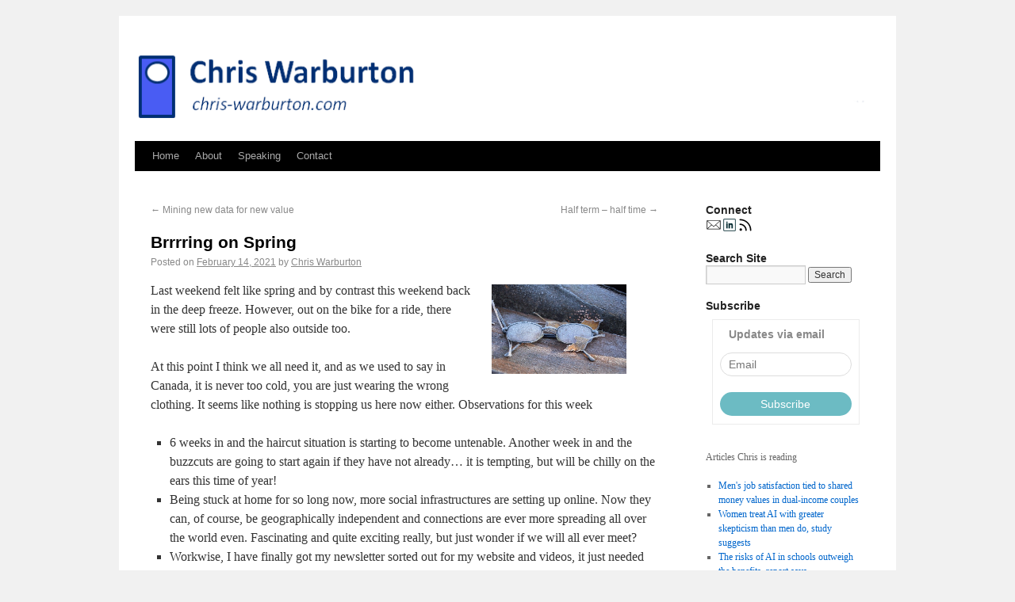

--- FILE ---
content_type: text/html; charset=UTF-8
request_url: https://www.chris-warburton.com/2021/02/brrrring-on-spring/
body_size: 9904
content:
<!DOCTYPE html>
<html lang="en-US"
	prefix="og: https://ogp.me/ns#" >
<head>
<meta charset="UTF-8" />

<link rel="profile" href="https://gmpg.org/xfn/11" />
<link rel="stylesheet" type="text/css" media="all" href="https://www.chris-warburton.com/wp-content/themes/twentyten/style.css" />
<link rel="pingback" href="https://www.chris-warburton.com/xmlrpc.php" />

		<!-- All in One SEO 4.1.3.4 -->
		<title>Brrrring on Spring | Chris-Warburton.com</title>
		<link rel="canonical" href="https://www.chris-warburton.com/2021/02/brrrring-on-spring/" />
		<meta property="og:site_name" content="Chris-Warburton.com | Observations and Indications" />
		<meta property="og:type" content="article" />
		<meta property="og:title" content="Brrrring on Spring | Chris-Warburton.com" />
		<meta property="og:url" content="https://www.chris-warburton.com/2021/02/brrrring-on-spring/" />
		<meta property="article:published_time" content="2021-02-14T16:40:49Z" />
		<meta property="article:modified_time" content="2021-02-14T18:12:43Z" />
		<meta name="twitter:card" content="summary" />
		<meta name="twitter:domain" content="www.chris-warburton.com" />
		<meta name="twitter:title" content="Brrrring on Spring | Chris-Warburton.com" />
		<script type="application/ld+json" class="aioseo-schema">
			{"@context":"https:\/\/schema.org","@graph":[{"@type":"WebSite","@id":"https:\/\/www.chris-warburton.com\/#website","url":"https:\/\/www.chris-warburton.com\/","name":"Chris-Warburton.com","description":"Observations and Indications","publisher":{"@id":"https:\/\/www.chris-warburton.com\/#organization"}},{"@type":"Organization","@id":"https:\/\/www.chris-warburton.com\/#organization","name":"Chris-Warburton.com","url":"https:\/\/www.chris-warburton.com\/"},{"@type":"BreadcrumbList","@id":"https:\/\/www.chris-warburton.com\/2021\/02\/brrrring-on-spring\/#breadcrumblist","itemListElement":[{"@type":"ListItem","@id":"https:\/\/www.chris-warburton.com\/#listItem","position":"1","item":{"@type":"WebPage","@id":"https:\/\/www.chris-warburton.com\/","name":"Home","description":"Chris has spent the last 10 years in executive roles. He has a passion for listening to customers, employees and generating improvements in financial results.","url":"https:\/\/www.chris-warburton.com\/"},"nextItem":"https:\/\/www.chris-warburton.com\/2021\/#listItem"},{"@type":"ListItem","@id":"https:\/\/www.chris-warburton.com\/2021\/#listItem","position":"2","item":{"@type":"WebPage","@id":"https:\/\/www.chris-warburton.com\/2021\/","name":"2021","url":"https:\/\/www.chris-warburton.com\/2021\/"},"nextItem":"https:\/\/www.chris-warburton.com\/2021\/02\/#listItem","previousItem":"https:\/\/www.chris-warburton.com\/#listItem"},{"@type":"ListItem","@id":"https:\/\/www.chris-warburton.com\/2021\/02\/#listItem","position":"3","item":{"@type":"WebPage","@id":"https:\/\/www.chris-warburton.com\/2021\/02\/","name":"February","url":"https:\/\/www.chris-warburton.com\/2021\/02\/"},"nextItem":"https:\/\/www.chris-warburton.com\/2021\/02\/brrrring-on-spring\/#listItem","previousItem":"https:\/\/www.chris-warburton.com\/2021\/#listItem"},{"@type":"ListItem","@id":"https:\/\/www.chris-warburton.com\/2021\/02\/brrrring-on-spring\/#listItem","position":"4","item":{"@type":"WebPage","@id":"https:\/\/www.chris-warburton.com\/2021\/02\/brrrring-on-spring\/","name":"Brrrring on Spring","url":"https:\/\/www.chris-warburton.com\/2021\/02\/brrrring-on-spring\/"},"previousItem":"https:\/\/www.chris-warburton.com\/2021\/02\/#listItem"}]},{"@type":"Person","@id":"https:\/\/www.chris-warburton.com\/author\/chris\/#author","url":"https:\/\/www.chris-warburton.com\/author\/chris\/","name":"Chris Warburton","image":{"@type":"ImageObject","@id":"https:\/\/www.chris-warburton.com\/2021\/02\/brrrring-on-spring\/#authorImage","url":"https:\/\/secure.gravatar.com\/avatar\/0aea4f798c5b84e2591adb18c40922bb589f44a34ba747f4af9eb8993ed46023?s=96&d=mm&r=g","width":"96","height":"96","caption":"Chris Warburton"}},{"@type":"WebPage","@id":"https:\/\/www.chris-warburton.com\/2021\/02\/brrrring-on-spring\/#webpage","url":"https:\/\/www.chris-warburton.com\/2021\/02\/brrrring-on-spring\/","name":"Brrrring on Spring | Chris-Warburton.com","inLanguage":"en-US","isPartOf":{"@id":"https:\/\/www.chris-warburton.com\/#website"},"breadcrumb":{"@id":"https:\/\/www.chris-warburton.com\/2021\/02\/brrrring-on-spring\/#breadcrumblist"},"author":"https:\/\/www.chris-warburton.com\/author\/chris\/#author","creator":"https:\/\/www.chris-warburton.com\/author\/chris\/#author","image":{"@type":"ImageObject","@id":"https:\/\/www.chris-warburton.com\/#mainImage","url":"https:\/\/www.chris-warburton.com\/wp-content\/uploads\/2021\/02\/glasses-1081385_640.jpg","width":"640","height":"425"},"primaryImageOfPage":{"@id":"https:\/\/www.chris-warburton.com\/2021\/02\/brrrring-on-spring\/#mainImage"},"datePublished":"2021-02-14T16:40:49-05:00","dateModified":"2021-02-14T18:12:43-05:00"},{"@type":"Article","@id":"https:\/\/www.chris-warburton.com\/2021\/02\/brrrring-on-spring\/#article","name":"Brrrring on Spring | Chris-Warburton.com","headline":"Brrrring on Spring","author":{"@id":"https:\/\/www.chris-warburton.com\/author\/chris\/#author"},"publisher":{"@id":"https:\/\/www.chris-warburton.com\/#organization"},"datePublished":"2021-02-14T16:40:49-05:00","dateModified":"2021-02-14T18:12:43-05:00","articleSection":"Observations","mainEntityOfPage":{"@id":"https:\/\/www.chris-warburton.com\/2021\/02\/brrrring-on-spring\/#webpage"},"isPartOf":{"@id":"https:\/\/www.chris-warburton.com\/2021\/02\/brrrring-on-spring\/#webpage"},"image":{"@type":"ImageObject","@id":"https:\/\/www.chris-warburton.com\/#articleImage","url":"https:\/\/www.chris-warburton.com\/wp-content\/uploads\/2021\/02\/glasses-1081385_640.jpg","width":"640","height":"425"}}]}
		</script>
		<!-- All in One SEO -->

<link rel='dns-prefetch' href='//www.googletagmanager.com' />
<link rel="alternate" type="application/rss+xml" title="Chris-Warburton.com &raquo; Feed" href="https://www.chris-warburton.com/feed/" />
<link rel="alternate" type="application/rss+xml" title="Chris-Warburton.com &raquo; Comments Feed" href="https://www.chris-warburton.com/comments/feed/" />
<link rel="alternate" title="oEmbed (JSON)" type="application/json+oembed" href="https://www.chris-warburton.com/wp-json/oembed/1.0/embed?url=https%3A%2F%2Fwww.chris-warburton.com%2F2021%2F02%2Fbrrrring-on-spring%2F" />
<link rel="alternate" title="oEmbed (XML)" type="text/xml+oembed" href="https://www.chris-warburton.com/wp-json/oembed/1.0/embed?url=https%3A%2F%2Fwww.chris-warburton.com%2F2021%2F02%2Fbrrrring-on-spring%2F&#038;format=xml" />
<style id='wp-img-auto-sizes-contain-inline-css' type='text/css'>
img:is([sizes=auto i],[sizes^="auto," i]){contain-intrinsic-size:3000px 1500px}
/*# sourceURL=wp-img-auto-sizes-contain-inline-css */
</style>
<style id='wp-emoji-styles-inline-css' type='text/css'>

	img.wp-smiley, img.emoji {
		display: inline !important;
		border: none !important;
		box-shadow: none !important;
		height: 1em !important;
		width: 1em !important;
		margin: 0 0.07em !important;
		vertical-align: -0.1em !important;
		background: none !important;
		padding: 0 !important;
	}
/*# sourceURL=wp-emoji-styles-inline-css */
</style>
<style id='wp-block-library-inline-css' type='text/css'>
:root{--wp-block-synced-color:#7a00df;--wp-block-synced-color--rgb:122,0,223;--wp-bound-block-color:var(--wp-block-synced-color);--wp-editor-canvas-background:#ddd;--wp-admin-theme-color:#007cba;--wp-admin-theme-color--rgb:0,124,186;--wp-admin-theme-color-darker-10:#006ba1;--wp-admin-theme-color-darker-10--rgb:0,107,160.5;--wp-admin-theme-color-darker-20:#005a87;--wp-admin-theme-color-darker-20--rgb:0,90,135;--wp-admin-border-width-focus:2px}@media (min-resolution:192dpi){:root{--wp-admin-border-width-focus:1.5px}}.wp-element-button{cursor:pointer}:root .has-very-light-gray-background-color{background-color:#eee}:root .has-very-dark-gray-background-color{background-color:#313131}:root .has-very-light-gray-color{color:#eee}:root .has-very-dark-gray-color{color:#313131}:root .has-vivid-green-cyan-to-vivid-cyan-blue-gradient-background{background:linear-gradient(135deg,#00d084,#0693e3)}:root .has-purple-crush-gradient-background{background:linear-gradient(135deg,#34e2e4,#4721fb 50%,#ab1dfe)}:root .has-hazy-dawn-gradient-background{background:linear-gradient(135deg,#faaca8,#dad0ec)}:root .has-subdued-olive-gradient-background{background:linear-gradient(135deg,#fafae1,#67a671)}:root .has-atomic-cream-gradient-background{background:linear-gradient(135deg,#fdd79a,#004a59)}:root .has-nightshade-gradient-background{background:linear-gradient(135deg,#330968,#31cdcf)}:root .has-midnight-gradient-background{background:linear-gradient(135deg,#020381,#2874fc)}:root{--wp--preset--font-size--normal:16px;--wp--preset--font-size--huge:42px}.has-regular-font-size{font-size:1em}.has-larger-font-size{font-size:2.625em}.has-normal-font-size{font-size:var(--wp--preset--font-size--normal)}.has-huge-font-size{font-size:var(--wp--preset--font-size--huge)}.has-text-align-center{text-align:center}.has-text-align-left{text-align:left}.has-text-align-right{text-align:right}.has-fit-text{white-space:nowrap!important}#end-resizable-editor-section{display:none}.aligncenter{clear:both}.items-justified-left{justify-content:flex-start}.items-justified-center{justify-content:center}.items-justified-right{justify-content:flex-end}.items-justified-space-between{justify-content:space-between}.screen-reader-text{border:0;clip-path:inset(50%);height:1px;margin:-1px;overflow:hidden;padding:0;position:absolute;width:1px;word-wrap:normal!important}.screen-reader-text:focus{background-color:#ddd;clip-path:none;color:#444;display:block;font-size:1em;height:auto;left:5px;line-height:normal;padding:15px 23px 14px;text-decoration:none;top:5px;width:auto;z-index:100000}html :where(.has-border-color){border-style:solid}html :where([style*=border-top-color]){border-top-style:solid}html :where([style*=border-right-color]){border-right-style:solid}html :where([style*=border-bottom-color]){border-bottom-style:solid}html :where([style*=border-left-color]){border-left-style:solid}html :where([style*=border-width]){border-style:solid}html :where([style*=border-top-width]){border-top-style:solid}html :where([style*=border-right-width]){border-right-style:solid}html :where([style*=border-bottom-width]){border-bottom-style:solid}html :where([style*=border-left-width]){border-left-style:solid}html :where(img[class*=wp-image-]){height:auto;max-width:100%}:where(figure){margin:0 0 1em}html :where(.is-position-sticky){--wp-admin--admin-bar--position-offset:var(--wp-admin--admin-bar--height,0px)}@media screen and (max-width:600px){html :where(.is-position-sticky){--wp-admin--admin-bar--position-offset:0px}}
/*wp_block_styles_on_demand_placeholder:697165bf8bd1b*/
/*# sourceURL=wp-block-library-inline-css */
</style>
<style id='classic-theme-styles-inline-css' type='text/css'>
/*! This file is auto-generated */
.wp-block-button__link{color:#fff;background-color:#32373c;border-radius:9999px;box-shadow:none;text-decoration:none;padding:calc(.667em + 2px) calc(1.333em + 2px);font-size:1.125em}.wp-block-file__button{background:#32373c;color:#fff;text-decoration:none}
/*# sourceURL=/wp-includes/css/classic-themes.min.css */
</style>
<link rel='stylesheet' id='aptf-bxslider-css' href='https://www.chris-warburton.com/wp-content/plugins/accesspress-twitter-feed/css/jquery.bxslider.css?ver=1.6.7' type='text/css' media='all' />
<link rel='stylesheet' id='aptf-front-css-css' href='https://www.chris-warburton.com/wp-content/plugins/accesspress-twitter-feed/css/frontend.css?ver=1.6.7' type='text/css' media='all' />
<link rel='stylesheet' id='aptf-font-css-css' href='https://www.chris-warburton.com/wp-content/plugins/accesspress-twitter-feed/css/fonts.css?ver=1.6.7' type='text/css' media='all' />
<link rel='stylesheet' id='ctf_styles-css' href='https://www.chris-warburton.com/wp-content/plugins/custom-twitter-feeds/css/ctf-styles.min.css?ver=1.8.2' type='text/css' media='all' />
<script type="text/javascript" src="https://www.chris-warburton.com/wp-includes/js/jquery/jquery.min.js?ver=3.7.1" id="jquery-core-js"></script>
<script type="text/javascript" src="https://www.chris-warburton.com/wp-includes/js/jquery/jquery-migrate.min.js?ver=3.4.1" id="jquery-migrate-js"></script>
<script type="text/javascript" src="https://www.chris-warburton.com/wp-content/plugins/accesspress-twitter-feed/js/jquery.bxslider.min.js?ver=1.6.7" id="aptf-bxslider-js"></script>
<script type="text/javascript" src="https://www.chris-warburton.com/wp-content/plugins/accesspress-twitter-feed/js/frontend.js?ver=1.6.7" id="aptf-front-js-js"></script>

<!-- Google Analytics snippet added by Site Kit -->
<script type="text/javascript" src="https://www.googletagmanager.com/gtag/js?id=UA-3277493-10" id="google_gtagjs-js" async></script>
<script type="text/javascript" id="google_gtagjs-js-after">
/* <![CDATA[ */
window.dataLayer = window.dataLayer || [];function gtag(){dataLayer.push(arguments);}
gtag('set', 'linker', {"domains":["www.chris-warburton.com"]} );
gtag("js", new Date());
gtag("set", "developer_id.dZTNiMT", true);
gtag("config", "UA-3277493-10", {"anonymize_ip":true});
gtag("config", "G-KR9G0YL62P");
//# sourceURL=google_gtagjs-js-after
/* ]]> */
</script>

<!-- End Google Analytics snippet added by Site Kit -->
<link rel="https://api.w.org/" href="https://www.chris-warburton.com/wp-json/" /><link rel="alternate" title="JSON" type="application/json" href="https://www.chris-warburton.com/wp-json/wp/v2/posts/46675" /><link rel="EditURI" type="application/rsd+xml" title="RSD" href="https://www.chris-warburton.com/xmlrpc.php?rsd" />
<meta name="generator" content="WordPress 6.9" />
<link rel='shortlink' href='https://www.chris-warburton.com/?p=46675' />
<meta name="generator" content="Site Kit by Google 1.68.0" /><style data-context="foundation-flickity-css">/*! Flickity v2.0.2
http://flickity.metafizzy.co
---------------------------------------------- */.flickity-enabled{position:relative}.flickity-enabled:focus{outline:0}.flickity-viewport{overflow:hidden;position:relative;height:100%}.flickity-slider{position:absolute;width:100%;height:100%}.flickity-enabled.is-draggable{-webkit-tap-highlight-color:transparent;tap-highlight-color:transparent;-webkit-user-select:none;-moz-user-select:none;-ms-user-select:none;user-select:none}.flickity-enabled.is-draggable .flickity-viewport{cursor:move;cursor:-webkit-grab;cursor:grab}.flickity-enabled.is-draggable .flickity-viewport.is-pointer-down{cursor:-webkit-grabbing;cursor:grabbing}.flickity-prev-next-button{position:absolute;top:50%;width:44px;height:44px;border:none;border-radius:50%;background:#fff;background:hsla(0,0%,100%,.75);cursor:pointer;-webkit-transform:translateY(-50%);transform:translateY(-50%)}.flickity-prev-next-button:hover{background:#fff}.flickity-prev-next-button:focus{outline:0;box-shadow:0 0 0 5px #09f}.flickity-prev-next-button:active{opacity:.6}.flickity-prev-next-button.previous{left:10px}.flickity-prev-next-button.next{right:10px}.flickity-rtl .flickity-prev-next-button.previous{left:auto;right:10px}.flickity-rtl .flickity-prev-next-button.next{right:auto;left:10px}.flickity-prev-next-button:disabled{opacity:.3;cursor:auto}.flickity-prev-next-button svg{position:absolute;left:20%;top:20%;width:60%;height:60%}.flickity-prev-next-button .arrow{fill:#333}.flickity-page-dots{position:absolute;width:100%;bottom:-25px;padding:0;margin:0;list-style:none;text-align:center;line-height:1}.flickity-rtl .flickity-page-dots{direction:rtl}.flickity-page-dots .dot{display:inline-block;width:10px;height:10px;margin:0 8px;background:#333;border-radius:50%;opacity:.25;cursor:pointer}.flickity-page-dots .dot.is-selected{opacity:1}</style><style data-context="foundation-slideout-css">.slideout-menu{position:fixed;left:0;top:0;bottom:0;right:auto;z-index:0;width:256px;overflow-y:auto;-webkit-overflow-scrolling:touch;display:none}.slideout-menu.pushit-right{left:auto;right:0}.slideout-panel{position:relative;z-index:1;will-change:transform}.slideout-open,.slideout-open .slideout-panel,.slideout-open body{overflow:hidden}.slideout-open .slideout-menu{display:block}.pushit{display:none}</style><!-- All in one Favicon 4.7 --><link rel="shortcut icon" href="https://www.chris-warburton.com/wp-content/uploads/2020/09/favicon-96x96-1.png" />
<style>.ios7.web-app-mode.has-fixed header{ background-color: rgba(3,122,221,.88);}</style></head>

<body data-rsssl=1 class="wp-singular post-template-default single single-post postid-46675 single-format-standard wp-theme-twentyten">
<div id="wrapper" class="hfeed">
	<div id="header">
		<div id="masthead">
			<div id="branding" role="banner">
								<div id="site-title">
					<span>

<a href="https://www.chris-warburton.com" target="_self"> <img src="https://www.chris-warburton.com/CW.png" style="border:0px solid black" alt="Chris-Warburton.com" height="110" width="940" /> </a>

					
</span>


			</div><!-- #branding -->

			<div id="access" role="navigation">
			  				<div class="skip-link screen-reader-text"><a href="#content" title="Skip to content">Skip to content</a></div>
								<div class="menu-header"><ul id="menu-menu-1" class="menu"><li id="menu-item-730" class="menu-item menu-item-type-custom menu-item-object-custom menu-item-home menu-item-730"><a href="https://www.chris-warburton.com/">Home</a></li>
<li id="menu-item-731" class="menu-item menu-item-type-post_type menu-item-object-page menu-item-has-children menu-item-731"><a href="https://www.chris-warburton.com/about/">About</a>
<ul class="sub-menu">
	<li id="menu-item-732" class="menu-item menu-item-type-post_type menu-item-object-page menu-item-732"><a href="https://www.chris-warburton.com/about/testimonials/">Testimonials</a></li>
</ul>
</li>
<li id="menu-item-733" class="menu-item menu-item-type-post_type menu-item-object-page menu-item-733"><a href="https://www.chris-warburton.com/speaking/">Speaking</a></li>
<li id="menu-item-734" class="menu-item menu-item-type-post_type menu-item-object-page menu-item-734"><a href="https://www.chris-warburton.com/contact/">Contact</a></li>
</ul></div>			</div><!-- #access -->
		</div><!-- #masthead -->
	</div><!-- #header -->

	<div id="main">

		<div id="container">
			<div id="content" role="main">

			

				<div id="nav-above" class="navigation">
					<div class="nav-previous"><a href="https://www.chris-warburton.com/2021/02/mining-new-data-for-new-value/" rel="prev"><span class="meta-nav">&larr;</span> Mining new data for new value</a></div>
					<div class="nav-next"><a href="https://www.chris-warburton.com/2021/02/half-term-half-time/" rel="next">Half term &#8211; half time <span class="meta-nav">&rarr;</span></a></div>
				</div><!-- #nav-above -->

				<div id="post-46675" class="post-46675 post type-post status-publish format-standard has-post-thumbnail hentry category-observations">
					<h1 class="entry-title">Brrrring on Spring</h1>

					<div class="entry-meta">
						<span class="meta-prep meta-prep-author">Posted on</span> <a href="https://www.chris-warburton.com/2021/02/brrrring-on-spring/" title="11:40 am" rel="bookmark"><span class="entry-date">February 14, 2021</span></a> <span class="meta-sep">by</span> <span class="author vcard"><a class="url fn n" href="https://www.chris-warburton.com/author/chris/" title="View all posts by Chris Warburton">Chris Warburton</a></span>					</div><!-- .entry-meta -->

					<div class="entry-content">
						
<div class="wp-block-image"><figure class="alignright size-large is-resized"><img decoding="async" src="https://www.chris-warburton.com/wp-content/uploads/2021/02/glasses-1081385_640-1.jpg" alt="" class="wp-image-46680" width="170" height="113"/></figure></div>



<p>Last weekend felt like spring and by contrast this weekend back in the deep freeze. However, out on the bike for a ride, there were still lots of people also outside too.</p>



<p>At this point I think we all need it, and as we used to say in Canada, it is never too cold, you are just wearing the wrong clothing. It seems like nothing is stopping us here now either.  Observations for this week</p>



<ul class="wp-block-list"><li>6 weeks in and the haircut situation is starting to become untenable.  Another week in and the buzzcuts are going to start again if they have not already&#8230; it is tempting, but will be chilly on the ears this time of year!</li><li>Being stuck at home for so long now, more social infrastructures are setting up online. Now they can, of course, be geographically independent and connections are ever more spreading all over the world even.  Fascinating and quite exciting really, but just wonder if we will all ever meet?</li><li>Workwise, I have finally got my newsletter sorted out for my website and videos, it just needed some tinkering. The usage data available these days is interesting, the challenge is going to be not getting sucked down into a &#8216;rabbit hole&#8217; of analysis. If I go missing you know where I am!</li></ul>



<p>Hope everyone had a good weekend, have a good week all.</p>
											</div><!-- .entry-content -->


					<div class="entry-utility">
						This entry was posted in <a href="https://www.chris-warburton.com/category/observations/" rel="category tag">Observations</a>. Bookmark the <a href="https://www.chris-warburton.com/2021/02/brrrring-on-spring/" title="Permalink to Brrrring on Spring" rel="bookmark">permalink</a>.											</div><!-- .entry-utility -->
				</div><!-- #post-## -->

				<div id="nav-below" class="navigation">
					<div class="nav-previous"><a href="https://www.chris-warburton.com/2021/02/mining-new-data-for-new-value/" rel="prev"><span class="meta-nav">&larr;</span> Mining new data for new value</a></div>
					<div class="nav-next"><a href="https://www.chris-warburton.com/2021/02/half-term-half-time/" rel="next">Half term &#8211; half time <span class="meta-nav">&rarr;</span></a></div>
				</div><!-- #nav-below -->

				
			<div id="comments">


	<p class="nocomments">Comments are closed.</p>



</div><!-- #comments -->


			</div><!-- #content -->
		</div><!-- #container -->


		<div id="primary" class="widget-area" role="complementary">
			<ul class="xoxo">

<li id="text-3" class="widget-container widget_text"><h3 class="widget-title">Connect</h3>			<div class="textwidget"><a href="mailto:contact@chris-warburton.com"><img class="size-full wp-image-364 alignnone" title="Email" src="https://www.chris-warburton.com/wp-content/uploads/2021/02/Email.png" alt="Email" width="20" height="20"/></a><a href="http://www.linkedin.com/in/chriswarburton"><img class="size-full wp-image-365 alignnone" title="linkedin" src="https://www.chris-warburton.com/wp-content/uploads/2021/02/Linkedin.png" alt="LinkedIn" width="20" height="20" /></a><a href="https://www.chris-warburton.com/feed/"><img class="size-full wp-image-366 alignnone" title="4_48x48" src="https://www.chris-warburton.com/wp-content/uploads/2021/02/rss.png" alt="Rss" width="20" height="20" /></a></div>
		</li><li id="search-3" class="widget-container widget_search"><h3 class="widget-title">Search Site</h3><form role="search" method="get" id="searchform" class="searchform" action="https://www.chris-warburton.com/">
				<div>
					<label class="screen-reader-text" for="s">Search for:</label>
					<input type="text" value="" name="s" id="s" />
					<input type="submit" id="searchsubmit" value="Search" />
				</div>
			</form></li><li id="custom_html-2" class="widget_text widget-container widget_custom_html"><h3 class="widget-title">Subscribe</h3><div class="textwidget custom-html-widget"><script type="text/javascript" src="https://campaigns.zoho.com/js/zc.iframe.js"></script>
<iframe frameborder="0" id="iframewin" width="200" height="150" src="https://anoq.maillist-manage.com/ua/Optin?od=11287ecb608465&zx=161273&lD=1a2574db5b8d4e7e&n=11699f74e6c0d02&sD=1a2574db5b8d4e90"></iframe></div></li><li id="block-2" class="widget-container widget_block widget_text">
<p>Articles Chris is reading</p>
</li><li id="block-3" class="widget-container widget_block widget_rss"><ul class="wp-block-rss"><li class='wp-block-rss__item'><div class='wp-block-rss__item-title'><a href='https://phys.org/news/2026-01-men-job-satisfaction-money-values.html' target="_blank">Men&#039;s job satisfaction tied to shared money values in dual-income couples</a></div></li><li class='wp-block-rss__item'><div class='wp-block-rss__item-title'><a href='https://phys.org/news/2026-01-women-ai-greater-skepticism-men.html' target="_blank">Women treat AI with greater skepticism than men do, study suggests</a></div></li><li class='wp-block-rss__item'><div class='wp-block-rss__item-title'><a href='https://www.npr.org/2026/01/14/nx-s1-5674741/ai-schools-education' target="_blank">The risks of AI in schools outweigh the benefits, report says</a></div></li><li class='wp-block-rss__item'><div class='wp-block-rss__item-title'><a href='https://www.finextra.com/blogposting/30652/5-red-flags-your-ai-pricing-will-fail-and-how-to-fix-it' target="_blank">5 Red Flags Your AI Pricing Will Fail, And How To Fix It: By John Griffin</a></div></li><li class='wp-block-rss__item'><div class='wp-block-rss__item-title'><a href='https://www.credit-connect.co.uk/news/consumer-lending/credit-reference/credit-score-concerns-could-prevent-people-in-financial-difficulty-from-seeking-help/' target="_blank">Credit score concerns could prevent people in financial difficulty from seeking help</a></div></li><li class='wp-block-rss__item'><div class='wp-block-rss__item-title'><a href='https://www.credit-connect.co.uk/news/consumer-lending/financial-services/third-of-consumers-planning-to-use-ai-to-help-with-2026-spending/' target="_blank">Third of consumers planning to use AI to help with 2026 spending</a></div></li><li class='wp-block-rss__item'><div class='wp-block-rss__item-title'><a href='https://www.credit-connect.co.uk/news/consumer-collections/credit-card-borrowing-rises-at-fastest-annual-rate-in-two-years/' target="_blank">Credit card borrowing rises at fastest annual rate in two years</a></div></li><li class='wp-block-rss__item'><div class='wp-block-rss__item-title'><a href='https://www.credit-connect.co.uk/news/self-employed-and-freelancers-failing-to-save-for-retirement/' target="_blank">Self-employed and freelancers failing to save for retirement</a></div></li><li class='wp-block-rss__item'><div class='wp-block-rss__item-title'><a href='https://www.credit-connect.co.uk/news/78-surge-in-businesses-facing-critical-distress/' target="_blank">78% surge in businesses facing critical distress</a></div></li><li class='wp-block-rss__item'><div class='wp-block-rss__item-title'><a href='https://www.finextra.com/newsarticle/47163/hsbc-to-pilot-ai-platform-for-legal-work' target="_blank">HSBC to pilot AI platform for legal work</a></div></li></ul></li><li id="block-4" class="widget-container widget_block widget_text">
<p>Articles Chris is writing</p>
</li><li id="block-5" class="widget-container widget_block widget_rss"><ul class="wp-block-rss"><li class='wp-block-rss__item'><div class='wp-block-rss__item-title'><a href='https://www.chris-warburton.com/2026/01/its-the-way-you-tell-them/' target="_blank">It’s the way you tell them</a></div></li><li class='wp-block-rss__item'><div class='wp-block-rss__item-title'><a href='https://www.chris-warburton.com/2026/01/the-og-is-not-ai/' target="_blank">The OG is not AI</a></div></li><li class='wp-block-rss__item'><div class='wp-block-rss__item-title'><a href='https://www.chris-warburton.com/2026/01/outlandish-predictions-for-2026/' target="_blank">Outlandish Predictions for 2026</a></div></li><li class='wp-block-rss__item'><div class='wp-block-rss__item-title'><a href='https://www.chris-warburton.com/2025/12/is-anyone-else-getting-christmas-jet-lag/' target="_blank">Is anyone else getting Christmas jet lag?</a></div></li><li class='wp-block-rss__item'><div class='wp-block-rss__item-title'><a href='https://www.chris-warburton.com/2025/10/round-and-round/' target="_blank">Round and Round</a></div></li></ul></li><li id="annual_archive_widget-2" class="widget-container Annual_Archive_Widget"><h3 class="widget-title">Archives</h3>		<ul>
			<li><a href='https://www.chris-warburton.com/2026/'>2026</a></li>
	<li><a href='https://www.chris-warburton.com/2025/'>2025</a></li>
	<li><a href='https://www.chris-warburton.com/2024/'>2024</a></li>
	<li><a href='https://www.chris-warburton.com/2023/'>2023</a></li>
	<li><a href='https://www.chris-warburton.com/2022/'>2022</a></li>
	<li><a href='https://www.chris-warburton.com/2021/'>2021</a></li>
	<li><a href='https://www.chris-warburton.com/2020/'>2020</a></li>
	<li><a href='https://www.chris-warburton.com/2019/'>2019</a></li>
	<li><a href='https://www.chris-warburton.com/2018/'>2018</a></li>
	<li><a href='https://www.chris-warburton.com/2017/'>2017</a></li>
	<li><a href='https://www.chris-warburton.com/2016/'>2016</a></li>
	<li><a href='https://www.chris-warburton.com/2015/'>2015</a></li>
	<li><a href='https://www.chris-warburton.com/2013/'>2013</a></li>
	<li><a href='https://www.chris-warburton.com/2012/'>2012</a></li>
	<li><a href='https://www.chris-warburton.com/2011/'>2011</a></li>
	<li><a href='https://www.chris-warburton.com/2010/'>2010</a></li>
	<li><a href='https://www.chris-warburton.com/2009/'>2009</a></li>
	<li><a href='https://www.chris-warburton.com/2008/'>2008</a></li>
		</ul>
		</li>			</ul>
		</div><!-- #primary .widget-area -->

	</div><!-- #main -->

	<div id="footer" role="contentinfo">
		<div id="colophon">



			<div id="site-info">
				<a href="https://www.chris-warburton.com/" title="Chris-Warburton.com" rel="home">
					Chris-Warburton.com				</a>
			</div><!-- #site-info -->

			<div id="site-generator">

				
<div style="text-align: center;"><small>©
Chris Warburton - All Rights Reserved</small>
</div>


			</div><!-- #site-generator -->

		</div><!-- #colophon -->
	</div><!-- #footer -->

</div><!-- #wrapper -->

<script type="text/javascript">
var $zoho=$zoho || {};$zoho.salesiq = $zoho.salesiq || 
{widgetcode:"cb231d354aa384593ba4bce1d51b84ada1d2db5a4ad614c46f482dda65d376ce", values:{},ready:function(){}};
var d=document;s=d.createElement("script");s.type="text/javascript";s.id="zsiqscript";s.defer=true;
s.src="https://salesiq.zoho.com/widget?plugin_source=wordpress";t=d.getElementsByTagName("script")[0];t.parentNode.insertBefore(s,t);d.write("<div id='zsiqwidget'></div>");
</script><script> $zoho.salesiq.internalready = function() { $zoho.salesiq.floatbutton.visible("hide"); }</script><script type="speculationrules">
{"prefetch":[{"source":"document","where":{"and":[{"href_matches":"/*"},{"not":{"href_matches":["/wp-*.php","/wp-admin/*","/wp-content/uploads/*","/wp-content/*","/wp-content/plugins/*","/wp-content/themes/twentyten/*","/*\\?(.+)"]}},{"not":{"selector_matches":"a[rel~=\"nofollow\"]"}},{"not":{"selector_matches":".no-prefetch, .no-prefetch a"}}]},"eagerness":"conservative"}]}
</script>
<!-- Powered by WPtouch: 4.3.41 --><script type="text/javascript" src="https://www.chris-warburton.com/wp-includes/js/comment-reply.min.js?ver=6.9" id="comment-reply-js" async="async" data-wp-strategy="async" fetchpriority="low"></script>
<script id="wp-emoji-settings" type="application/json">
{"baseUrl":"https://s.w.org/images/core/emoji/17.0.2/72x72/","ext":".png","svgUrl":"https://s.w.org/images/core/emoji/17.0.2/svg/","svgExt":".svg","source":{"concatemoji":"https://www.chris-warburton.com/wp-includes/js/wp-emoji-release.min.js?ver=6.9"}}
</script>
<script type="module">
/* <![CDATA[ */
/*! This file is auto-generated */
const a=JSON.parse(document.getElementById("wp-emoji-settings").textContent),o=(window._wpemojiSettings=a,"wpEmojiSettingsSupports"),s=["flag","emoji"];function i(e){try{var t={supportTests:e,timestamp:(new Date).valueOf()};sessionStorage.setItem(o,JSON.stringify(t))}catch(e){}}function c(e,t,n){e.clearRect(0,0,e.canvas.width,e.canvas.height),e.fillText(t,0,0);t=new Uint32Array(e.getImageData(0,0,e.canvas.width,e.canvas.height).data);e.clearRect(0,0,e.canvas.width,e.canvas.height),e.fillText(n,0,0);const a=new Uint32Array(e.getImageData(0,0,e.canvas.width,e.canvas.height).data);return t.every((e,t)=>e===a[t])}function p(e,t){e.clearRect(0,0,e.canvas.width,e.canvas.height),e.fillText(t,0,0);var n=e.getImageData(16,16,1,1);for(let e=0;e<n.data.length;e++)if(0!==n.data[e])return!1;return!0}function u(e,t,n,a){switch(t){case"flag":return n(e,"\ud83c\udff3\ufe0f\u200d\u26a7\ufe0f","\ud83c\udff3\ufe0f\u200b\u26a7\ufe0f")?!1:!n(e,"\ud83c\udde8\ud83c\uddf6","\ud83c\udde8\u200b\ud83c\uddf6")&&!n(e,"\ud83c\udff4\udb40\udc67\udb40\udc62\udb40\udc65\udb40\udc6e\udb40\udc67\udb40\udc7f","\ud83c\udff4\u200b\udb40\udc67\u200b\udb40\udc62\u200b\udb40\udc65\u200b\udb40\udc6e\u200b\udb40\udc67\u200b\udb40\udc7f");case"emoji":return!a(e,"\ud83e\u1fac8")}return!1}function f(e,t,n,a){let r;const o=(r="undefined"!=typeof WorkerGlobalScope&&self instanceof WorkerGlobalScope?new OffscreenCanvas(300,150):document.createElement("canvas")).getContext("2d",{willReadFrequently:!0}),s=(o.textBaseline="top",o.font="600 32px Arial",{});return e.forEach(e=>{s[e]=t(o,e,n,a)}),s}function r(e){var t=document.createElement("script");t.src=e,t.defer=!0,document.head.appendChild(t)}a.supports={everything:!0,everythingExceptFlag:!0},new Promise(t=>{let n=function(){try{var e=JSON.parse(sessionStorage.getItem(o));if("object"==typeof e&&"number"==typeof e.timestamp&&(new Date).valueOf()<e.timestamp+604800&&"object"==typeof e.supportTests)return e.supportTests}catch(e){}return null}();if(!n){if("undefined"!=typeof Worker&&"undefined"!=typeof OffscreenCanvas&&"undefined"!=typeof URL&&URL.createObjectURL&&"undefined"!=typeof Blob)try{var e="postMessage("+f.toString()+"("+[JSON.stringify(s),u.toString(),c.toString(),p.toString()].join(",")+"));",a=new Blob([e],{type:"text/javascript"});const r=new Worker(URL.createObjectURL(a),{name:"wpTestEmojiSupports"});return void(r.onmessage=e=>{i(n=e.data),r.terminate(),t(n)})}catch(e){}i(n=f(s,u,c,p))}t(n)}).then(e=>{for(const n in e)a.supports[n]=e[n],a.supports.everything=a.supports.everything&&a.supports[n],"flag"!==n&&(a.supports.everythingExceptFlag=a.supports.everythingExceptFlag&&a.supports[n]);var t;a.supports.everythingExceptFlag=a.supports.everythingExceptFlag&&!a.supports.flag,a.supports.everything||((t=a.source||{}).concatemoji?r(t.concatemoji):t.wpemoji&&t.twemoji&&(r(t.twemoji),r(t.wpemoji)))});
//# sourceURL=https://www.chris-warburton.com/wp-includes/js/wp-emoji-loader.min.js
/* ]]> */
</script>
</body>
</html>


--- FILE ---
content_type: application/javascript;charset=UTF-8
request_url: https://anoq-zgpvh.maillist-manage.net/ua/TrailEvent?category=update&action=view&trackingCode=ZCFORMVIEW&viewFrom=URL_ACTION&zx=161273&signupFormIx=3z73917ca6418b60c36f9c5bd2b9f36dc8ec2098d342c2f8601ec0ba43715f11ba&zcvers=3.0&source=https%3A%2F%2Fanoq.maillist-manage.com%2Fua%2FOptin%3Fod%3D11287ecb608465%26zx%3D161273%26lD%3D1a2574db5b8d4e7e%26n%3D11699f74e6c0d02%26sD%3D1a2574db5b8d4e90&ref=https%3A%2F%2Fwww.chris-warburton.com%2F2021%2F02%2Fbrrrring-on-spring%2F
body_size: 805
content:
zcParamsCallback({orgIx:"3z36b6fdc1c14ea1cd3678531dc21edd87c038afe2dfad2ecad1ec498303244ae0", actIx:"3z36b6fdc1c14ea1cd3678531dc21edd87fcb1cfeaa0b506ffa8da239737fc50b6",custIx:"3z461239fab09efce2a56ec73d1d7c67fc9029e7ace12c40c06b566a10b5874174"});
zcSFReferrerCallback({status:"200",encryptSFId:"3z73917ca6418b60c36f9c5bd2b9f36dc8ec2098d342c2f8601ec0ba43715f11ba",zc_ref:"3z461239fab09efce2a56ec73d1d7c67fca4fe77d3ec06b2393239d4cc121acee9",cntrIx:"3z73917ca6418b60c36f9c5bd2b9f36dc8a04db01cdf470604fc46d10188632d4c"});
